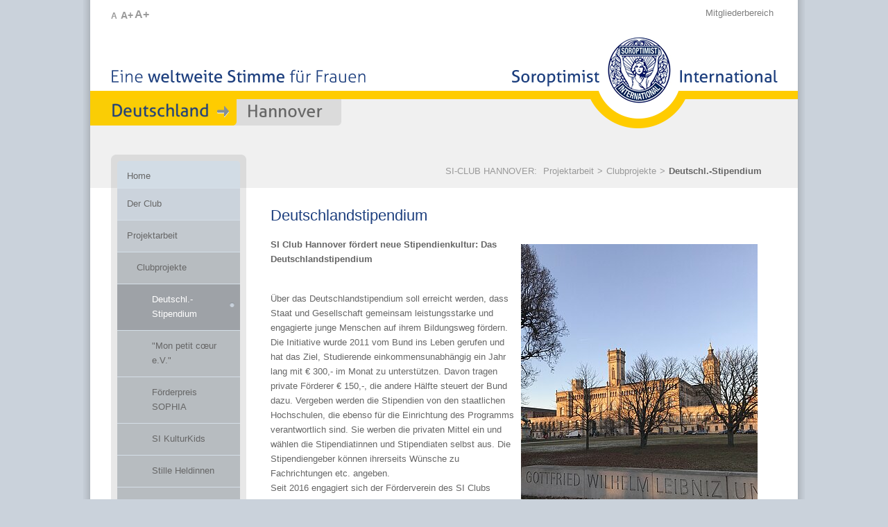

--- FILE ---
content_type: text/html; charset=utf-8
request_url: https://clubhannover.soroptimist.de/projektarbeit/clubprojekte/deutschl-stipendium
body_size: 6970
content:
<!DOCTYPE html>
<html lang="de">
<head>

<meta charset="utf-8">
<!-- 
	www.flowmedia.de
	   __ _                         _ _      
	  / _| |_____ __ ___ __  ___ __| (_)__ _
	 |  _| / _ \ V  V / '  \/ -_) _` | / _` |
	 |_| |_\___/\_/\_/|_|_|_\___\__,_|_\__,_|
	              Agentur für Marketing & PR

	This website is powered by TYPO3 - inspiring people to share!
	TYPO3 is a free open source Content Management Framework initially created by Kasper Skaarhoj and licensed under GNU/GPL.
	TYPO3 is copyright 1998-2026 of Kasper Skaarhoj. Extensions are copyright of their respective owners.
	Information and contribution at https://typo3.org/
-->



<title>SI-Club Hannover: Deutschl.-Stipendium</title>
<meta name="generator" content="TYPO3 CMS">
<meta name="viewport" content="width=device-width, initial-scale=1, maximum-scale=1">
<meta name="twitter:card" content="summary">


<link rel="stylesheet" href="/typo3temp/assets/css/7015c8c4ac5ff815b57530b221005fc6.css?1760348982" media="all">
<link rel="stylesheet" href="/fileadmin/Resources/Public/StyleSheets/bootstrap.css?1650958597" media="all">
<link rel="stylesheet" href="/fileadmin/Resources/Public/StyleSheets/bootstrap-theme.css?1650958597" media="all">
<link rel="stylesheet" href="/fileadmin/Resources/Public/StyleSheets/style.css?1760962266" media="all">
<link rel="stylesheet" href="/fileadmin/Resources/Public/JavaScript/MagnificPopup/magnific-popup.css?1649250994" media="all">
<link rel="stylesheet" href="/fileadmin/Resources/Public/StyleSheets/csc.css?1756384688" media="all">
<link rel="stylesheet" href="/fileadmin/Resources/Public/StyleSheets/mindshape_cookie_hint_dark_bottom.css?1650958597" media="all">
<link href="/typo3conf/ext/mindshape_cookie_consent/Resources/Public/Stylesheet/cookie_consent.css?1760961150" rel="stylesheet" >



<script src="/fileadmin/Resources/Public/JavaScript/modernizr.js?1649250994"></script>
<script src="/fileadmin/Resources/Public/JavaScript/jquery-1.7.2.min.js?1649250994"></script>
<script src="/fileadmin/Resources/Public/JavaScript/carouFredSel/jquery.carouFredSel-5.6.1-packed.js?1649250994"></script>
<script src="/fileadmin/Resources/Public/JavaScript/MagnificPopup/jquery.magnific-popup.min.js?1649250994"></script>
<script src="/fileadmin/Resources/Public/JavaScript/soroptimist.js?1687244611"></script>
<script data-ignore="1">const cookieConsentConfiguration = JSON.parse('{"cookieName":"cookie_consent","expiryDays":365,"hideOnInit":false,"reloadOnReeditDeny":false,"pushConsentToTagManager":false,"lazyloading":false,"lazyloadingTimeout":120,"consentMode":[],"containerId":"cookie-consent"}');</script>

<link rel="icon" href="/favicon.ico" type="image/ico" />
<link rel="shortcut icon" href="/favicon.ico" />
<link rel="alternate" type="application/rss+xml" title="{$rssFeedTitle}" href="http://clubhannover.soroptimist.de/feeds/rss2/sid.php?root=7265" />
<link rel="canonical" href="https://clubhannover.soroptimist.de/projektarbeit/clubprojekte/deutschl-stipendium"/>
</head>
<body>
<a name="top" href="#" title="Seitenanfang"><span class="hidden">Seitenanfang</span></a>
<div id="page">
    <nav id="mobileMenueBar">
        <div id="mobileMenue">
            <div id="head-mobile"><h1>SI Deutschland</h1></div>
            <div class="mobile-button"></div> 
            <ul><li><a href="/home">Home</a></li><li><a href="/der-club/ueber-uns">Der Club</a><ul><li><a href="/der-club/ueber-uns">Über uns</a></li><li><a href="/der-club/clubtreffen">Clubtreffen</a></li><li><a href="/der-club/vorstand-und-aemter">Vorstand und Ämter</a></li><li><a href="/der-club/mitglieder">Mitglieder</a></li><li><a href="/der-club/historie">Historie</a><ul><li><a href="/der-club/historie/clubgeburtstage">Clubgeburtstage</a></li><li><a href="/der-club/historie/ehemalige-praesidentinnen">Ehemalige Präsidentinnen</a></li></ul></li><li><a href="/der-club/foerderverein">Förderverein</a></li><li><a href="/der-club/neuigkeiten">Neuigkeiten</a></li><li><a href="/der-club/veranstaltungen">Veranstaltungen</a></li><li><a href="/der-club/vergangenes-und-aktivitaeten">Vergangenes und Aktivitäten</a></li></ul></li><li><a href="/projektarbeit/clubprojekte/deutschl-stipendium">Projektarbeit</a><ul><li><a href="/projektarbeit/clubprojekte/deutschl-stipendium">Clubprojekte</a><ul><li><a href="/projektarbeit/clubprojekte/deutschl-stipendium">Deutschl.-Stipendium</a></li><li><a href="/projektarbeit/clubprojekte/mon-petit-coeur-ev">"Mon petit cœur e.V."</a></li><li><a href="/projektarbeit/clubprojekte/foerderpreis-sophia">Förderpreis SOPHIA</a><ul></ul></li><li><a href="/projektarbeit/clubprojekte/si-kulturkids">SI KulturKids</a></li><li><a href="/projektarbeit/clubprojekte/stille-heldinnen">Stille Heldinnen</a></li><li><a href="/projektarbeit/clubprojekte/promfa-ev">pro!MFA e.V.</a></li></ul></li><li><a href="/projektarbeit/fundraising/buecherspende">Fundraising</a><ul><li><a href="/projektarbeit/fundraising/buecherspende">Bücherspende</a></li><li><a href="/projektarbeit/fundraising/after-work-konzert">After-Work-Konzert</a></li><li><a href="/projektarbeit/fundraising/benefiz-golftunier">Benefiz Golftunier</a></li><li><a href="/projektarbeit/fundraising/buecher-kunst">Bücher & Kunst</a></li><li><a href="/projektarbeit/fundraising/calenberger-werkstatt">Calenberger Werkstatt</a></li><li><a href="/projektarbeit/fundraising/filmmatinee">Filmmatinée</a></li><li><a href="/projektarbeit/fundraising/losteria-meets-kulturkids">L'Osteria meets KulturKids</a></li><li><a href="/projektarbeit/fundraising/spielend-helfen">Spielend helfen</a></li><li><a href="/projektarbeit/fundraising/theatrio">Theatrio</a></li></ul></li><li><a href="/projektarbeit/gesellschaftliches-engagement/orange-days">Gesellschaftliches Engagement</a><ul><li><a href="/projektarbeit/gesellschaftliches-engagement/orange-days">Orange Days</a></li><li><a href="/projektarbeit/gesellschaftliches-engagement/sid-eu-wahl-kampagne">SID EU Wahl-Kampagne</a></li></ul></li></ul></li><li><a href="/presse">Presse</a><ul><li><a href="/presse/pressemitteilungen">Pressemitteilungen</a></li><li><a href="/presse/pressekontakt">Pressekontakt</a></li></ul></li><li><a href="/kontakt">Kontakt</a></li><li><a href="http://www.soroptimist.de/" target="_blank">SI Deutschland</a></li><li><a href="http://www.soroptimisteurope.org/" target="_blank" rel="noreferrer">SI Europe</a></li><li><a href="http://www.soroptimistinternational.org/" target="_blank" rel="noreferrer">SI International</a></li><li><a href="/si-networking/ngo">SI-Networking</a><ul><li><a href="/si-networking/ngo">NGO</a></li></ul></li><li><a href="/login">Mitgliederbereich</a></li></ul>
        </div>
    </nav>
	<div id="header">
	    <div id="searchbox"></div>
		<div id="textZoom">
			<a href="#" class="fontZoom default" onclick="setFontSize(62.5); return false;" title="normaler Schriftgrad">A</a>
			<a href="#" class="fontZoom zoomPlus" onclick="setFontSize(75); return false;" title="mittlerer Schriftgrad">A+</a>
			<a href="#" class="fontZoom zoomPlusPlus" onclick="setFontSize(87.5); return false;" title="großer Schriftgrad">A+</a>
		</div>		
		<div id="metaMenue"><ul><li><a href="/login">Mitgliederbereich</a></li></div>
		<div id="logo"><a href="/home" target="_self"><img src="/fileadmin/templates/img/logo.png" width="384" height="133"  border="0"  alt="Soroptimist International Deutschland" title="Soroptimist International Deutschland" ></a></div>
		<div id="slogan"><img src="/fileadmin/templates/img/slogan.png" alt="Eine weltweite Stimme für Frauen" width="371" height="32" /></div>
		<div id="clubLocator"><img src="/fileadmin/templates/img/club_locator_left_prefix.png" width="211" height="38"   alt="" ><img src="/typo3temp/assets/images/Hannover_1a2801ae5cf4a61d6c287894fbad99ff.png" width="137" height="38"   alt="" ><img src="/fileadmin/templates/img/club_locator_right_corner_grey.png" width="14" height="38"   alt="" ></div>
		<div id="mainMenueFirstItemSub"><a href="/home" class="item_level_1_first" title="Home">Home</a></div>
	</div>
	<div id="locatorArea">
        <div id="locator"><ul><li>SI-CLUB HANNOVER:&nbsp</li><li><a href="/projektarbeit/clubprojekte/deutschl-stipendium">Projektarbeit</a></li><li>&gt;</li><li><a href="/projektarbeit/clubprojekte/deutschl-stipendium">Clubprojekte</a></li><li>&gt;</li><li class="act"><a href="/projektarbeit/clubprojekte/deutschl-stipendium">Deutschl.-Stipendium</a></li></ul><hr class="clear" /></div>
	</div>
	<div id="mainArea">
		<div id="mainMenueArea">
			<div id="mainMenue"><a href="/der-club/ueber-uns" class="item_level_1" title="Der Club"><span class="item_level_1_top">&nbsp;</span><span class="item_level_1_mid">Der Club</span><span class="item_level_1_bottom">&nbsp;</span></a><a href="/projektarbeit/clubprojekte/deutschl-stipendium" class="item_level_1_act" title="Projektarbeit"><span class="item_level_1_top">&nbsp;</span><span class="item_level_1_mid">Projektarbeit</span><span class="item_level_1_bottom">&nbsp;</span></a><a href="/projektarbeit/clubprojekte/deutschl-stipendium" class="item_level_2_act" title="Clubprojekte"><span class="item_level_2_top">&nbsp;</span><span class="item_level_2_mid">Clubprojekte</span><span class="item_level_2_bottom">&nbsp;</span></a><a href="/projektarbeit/clubprojekte/deutschl-stipendium" class="item_level_3_cur" title="Deutschl.-Stipendium"><span class="item_level_3_top">&nbsp;</span><span class="item_level_3_mid">Deutschl.-Stipendium</span><span class="item_level_3_bottom">&nbsp;</span><div class="curdot">&nbsp;</div></a><a href="/projektarbeit/clubprojekte/mon-petit-coeur-ev" class="item_level_3" title="&quot;Mon petit cœur e.V.&quot;"><span class="item_level_3_top">&nbsp;</span><span class="item_level_3_mid">"Mon petit cœur e.V."</span><span class="item_level_3_bottom">&nbsp;</span></a><a href="/projektarbeit/clubprojekte/foerderpreis-sophia" class="item_level_3" title="Förderpreis SOPHIA"><span class="item_level_3_top">&nbsp;</span><span class="item_level_3_mid">Förderpreis SOPHIA</span><span class="item_level_3_bottom">&nbsp;</span></a><a href="/projektarbeit/clubprojekte/si-kulturkids" class="item_level_3" title="SI KulturKids"><span class="item_level_3_top">&nbsp;</span><span class="item_level_3_mid">SI KulturKids</span><span class="item_level_3_bottom">&nbsp;</span></a><a href="/projektarbeit/clubprojekte/stille-heldinnen" class="item_level_3" title="Stille Heldinnen"><span class="item_level_3_top">&nbsp;</span><span class="item_level_3_mid">Stille Heldinnen</span><span class="item_level_3_bottom">&nbsp;</span></a><a href="/projektarbeit/clubprojekte/promfa-ev" class="item_level_3" title="pro!MFA e.V."><span class="item_level_3_top">&nbsp;</span><span class="item_level_3_mid">pro!MFA e.V.</span><span class="item_level_3_bottom">&nbsp;</span></a><a href="/projektarbeit/fundraising/buecherspende" class="item_level_2" title="Fundraising"><span class="item_level_2_top">&nbsp;</span><span class="item_level_2_mid">Fundraising</span><span class="item_level_2_bottom">&nbsp;</span></a><a href="/projektarbeit/gesellschaftliches-engagement/orange-days" class="item_level_2" title="Gesellschaftliches Engagement"><span class="item_level_2_top">&nbsp;</span><span class="item_level_2_mid">Gesellschaftliches Engagement</span><span class="item_level_2_bottom">&nbsp;</span></a><a href="/presse" class="item_level_1" title="Presse"><span class="item_level_1_top">&nbsp;</span><span class="item_level_1_mid">Presse</span><span class="item_level_1_bottom">&nbsp;</span></a><a href="/kontakt" class="item_level_1" title="Kontakt"><span class="item_level_1_top">&nbsp;</span><span class="item_level_1_mid">Kontakt</span><span class="item_level_1_bottom">&nbsp;</span></a><div class="mainMenueSplit">&nbsp;</div><div class="mainMenueSplit">&nbsp;</div><a href="http://www.soroptimist.de/" target="_blank" class="item_level_1" title="SI Deutschland"><span class="item_level_1_top">&nbsp;</span><span class="item_level_1_mid">SI Deutschland</span><span class="item_level_1_bottom">&nbsp;</span></a><a href="http://www.soroptimisteurope.org/" target="_blank" class="item_level_1" rel="noreferrer" title="SI Europe"><span class="item_level_1_top">&nbsp;</span><span class="item_level_1_mid">SI Europe</span><span class="item_level_1_bottom">&nbsp;</span></a><a href="http://www.soroptimistinternational.org/" target="_blank" class="item_level_1" rel="noreferrer" title="SI International"><span class="item_level_1_top">&nbsp;</span><span class="item_level_1_mid">SI International</span><span class="item_level_1_bottom">&nbsp;</span></a><a href="/si-networking/ngo" class="item_level_1" title="SI-Networking"><span class="item_level_1_top">&nbsp;</span><span class="item_level_1_mid">SI-Networking</span><span class="item_level_1_bottom">&nbsp;</span></a></div>
			<div class="mainMenueBottom">&nbsp;</div>
			<div id="socialIcons"><div id="socialIcons"><a href="https://www.youtube.com/channel/UCLDX1Y2UwG0K45YZzVwbavw" target="_blank" title="YouTube"><img src="/fileadmin/templates/img/icon_social_youtube.png" alt="YouTube" width="32" height="32" /></a><a href="https://www.facebook.com/Soroptimist-International-Deutschland-1762024983827241/" target="_blank" title="Facebook"><img src="/fileadmin/templates/img/icon_social_facebook.png" alt="Facebook" width="32" height="32" /></a><a href="https://www.linkedin.com/company/soroptimist-international-deutschland/" target="_blank" title="LinkedIn"><img src="/fileadmin/templates/img/icon_social_linkedin.png" alt="LinkedIn" width="32" height="32" /></a><a href="https://www.instagram.com/soroptimist_international_dtl/" target="_blank" title="Instagram"><img src="/fileadmin/templates/img/icon_social_instagram.png" alt="Instagram" width="32" height="32" /></a><a href="https://letscast.fm/podcasts/soroptimist-deutschland-podcast-ca112e8e/feed" target="_blank" title="Podcast"><img src="/fileadmin/templates/img/icon_social_podcast.png" alt="Podcast" width="32" height="32" /></a></div></div>
		</div>
        <div id="mainContentAreaSub"><!--TYPO3SEARCH_begin--><a name="c14305"></a>
    

            <div id="c14305" class="frame frame-default frame-type-textpic frame-layout-0">
                
                
                    



                
                

    
        

    
        <header>
            

    
            
                

    
            <h1 class="">
                Deutschlandstipendium
            </h1>
        



            
        



            



            



        </header>
    



    


                

    <div class="ce-textpic ce-right ce-intext">
        
            

    <div class="ce-gallery" data-ce-columns="1" data-ce-images="2">
        
        
            <div class="ce-row">
                
                    
                        <div class="ce-column">
                            

        
<figure class="image">
	
			
					
<img class="image-embed-item" src="/fileadmin/user_upload/Club/Hannover/Einladung_Verleihung_6.12.2016_Kopie.pdf" width="0" height="0" loading="lazy" alt="" />


				
		
	
</figure>


    


                        </div>
                    
                
            </div>
        
            <div class="ce-row">
                
                    
                        <div class="ce-column">
                            

        
<figure class="image">
	
			
					
<img class="image-embed-item" src="/fileadmin/_processed_/b/e/csm_IMG_1728_bc5b40bff5.jpg" width="341" height="454" loading="lazy" alt="" />


				
		
	
</figure>


    


                        </div>
                    
                
            </div>
        
        
    </div>



        

        
                <div class="ce-bodytext">
                    
                    <p><strong>SI Club Hannover fördert neue Stipendienkultur: Das Deutschlandstipendium</strong></p>
<p><br> Über das Deutschlandstipendium soll erreicht werden, dass Staat und Gesellschaft gemeinsam leistungsstarke und engagierte junge Menschen auf ihrem Bildungsweg fördern. Die Initiative wurde 2011 vom Bund ins Leben gerufen und hat das Ziel, Studierende einkommensunabhängig ein Jahr lang mit € 300,- im Monat zu unterstützen. Davon tragen private Förderer € 150,-, die andere Hälfte steuert der Bund dazu. Vergeben werden die Stipendien von den staatlichen Hochschulen, die ebenso für die Einrichtung des Programms verantwortlich sind. Sie werben die privaten Mittel ein und wählen die Stipendiatinnen und Stipendiaten selbst aus. Die Stipendiengeber können ihrerseits Wünsche zu Fachrichtungen etc. angeben.<br> Seit 2016 engagiert sich der Förderverein des SI Clubs Hannover&nbsp;durchgehend für dieses neuartige Konzept der Bildungspartnerschaft an der Leibniz Universität Hannover. Fördern möchten wir weibliche Studierende mit Migrationshintergrund, ggfs. auch nach einer Flucht. Die Stipendien werden von der Hochschule ausschließlich nach strengen Leistungskriterien vergeben.<br> <br> Die überwiegende Zahl der Stipendien an der Leibniz Universität werden von Unternehmen und Stiftungen gewährt, einige wenige von Privatpersonen und eines von einem Serviceclub – dem SI Club Hannover.</p>
                </div>
            

        
    </div>


                
                    



                
                
                    



                
            </div>

        

<!--TYPO3SEARCH_end--></div>
		<hr class="clear" />
		<div id="mobileSocialIcons" style="margin: 0 0 0px 15px;"><div id="socialIcons"><a href="https://www.youtube.com/channel/UCLDX1Y2UwG0K45YZzVwbavw" target="_blank" title="YouTube"><img src="/fileadmin/templates/img/icon_social_youtube.png" alt="YouTube" width="32" height="32" /></a><a href="https://www.facebook.com/Soroptimist-International-Deutschland-1762024983827241/" target="_blank" title="Facebook"><img src="/fileadmin/templates/img/icon_social_facebook.png" alt="Facebook" width="32" height="32" /></a><a href="https://www.linkedin.com/company/soroptimist-international-deutschland/" target="_blank" title="LinkedIn"><img src="/fileadmin/templates/img/icon_social_linkedin.png" alt="LinkedIn" width="32" height="32" /></a><a href="https://www.instagram.com/soroptimist_international_dtl/" target="_blank" title="Instagram"><img src="/fileadmin/templates/img/icon_social_instagram.png" alt="Instagram" width="32" height="32" /></a><a href="https://letscast.fm/podcasts/soroptimist-deutschland-podcast-ca112e8e/feed" target="_blank" title="Podcast"><img src="/fileadmin/templates/img/icon_social_podcast.png" alt="Podcast" width="32" height="32" /></a></div></div>
	</div>
	<div id="footer">
		<!-- div id="footerMenuArea"><ul class="footerMenu"></ul><hr class="clear" /></div -->
		<div id="footerMenuArea"></div>
		<hr class="clear" />
		<div id="footerMetaContainer">
			<div id="footerCopyright">&copy; Soroptimist International Deutschland</div>
			<div id="footerMetaMenue"><ul><li><a href="/impressum">Impressum</a></li><li>&#124;</li><li><a href="/datenschutz">Datenschutz</a></li><li>&#124;</li><li><a href="/kontakt">Kontakt</a></li></ul></div>
		</div>
	</div>
</div>
<a href="#0" class="cd-top">Top</a>

<script src="/typo3conf/ext/mindshape_cookie_consent/Resources/Public/JavaScript/cookie_consent.js?1760961150"></script>

<dialog id="cookie-consent" aria-modal="true" aria-labelledby="cookie-headline" class="cookie-consent-container">
  <div class="consent-modal">
    
    
      <strong id="cookie-headline" class="cookie-headline">Datenschutzeinstellungen</strong>
    
    <div class="hint"><p>Wir verwenden Cookies. Einige davon sind technisch notwendig, ohne sie würde diese Website nicht funktionieren. Andere Cookies stellen zusätzliche komfortable Funktionen bereit, z. B. Videos oder Landkarten. Wieder andere unterstützen uns bei der Verbesserung unserer Website, indem sie Websitebesuche anonym analysieren. Bitte wählen Sie selbst aus, welche dieser zusätzlichen Möglichkeiten Sie freigeben möchten.</p></div>

    

<form autocomplete="off" method="post" action="/home?tx_mindshapecookieconsent_consent%5Baction%5D=consent&amp;tx_mindshapecookieconsent_consent%5Bcontroller%5D=Consent&amp;type=8641&amp;cHash=bdefa45e8f514c9d2e0e8bbfb06f8de6">
<div>
<input type="hidden" name="tx_mindshapecookieconsent_consent[__referrer][@extension]" value="MindshapeCookieConsent" />
<input type="hidden" name="tx_mindshapecookieconsent_consent[__referrer][@controller]" value="Consent" />
<input type="hidden" name="tx_mindshapecookieconsent_consent[__referrer][@action]" value="modal" />
<input type="hidden" name="tx_mindshapecookieconsent_consent[__referrer][arguments]" value="YTowOnt991270bb89d976f9425520895457255ce63da2142" />
<input type="hidden" name="tx_mindshapecookieconsent_consent[__referrer][@request]" value="{&quot;@extension&quot;:&quot;MindshapeCookieConsent&quot;,&quot;@controller&quot;:&quot;Consent&quot;,&quot;@action&quot;:&quot;modal&quot;}c6bf9b8a2eddb2838a79b65949e6f6cc7c696906" />
<input type="hidden" name="tx_mindshapecookieconsent_consent[__trustedProperties]" value="{&quot;consent&quot;:{&quot;isAjaxRequest&quot;:1,&quot;currentUrl&quot;:1,&quot;selectAll&quot;:1,&quot;deny&quot;:1,&quot;cookieOptions&quot;:[1,1,1,1,1]}}a65e1693e02f3a0961727df35c3503e0ab83dadb" />
</div>


  <input class="is-ajax" type="hidden" name="tx_mindshapecookieconsent_consent[consent][isAjaxRequest]" value="0" />
  <input type="hidden" name="tx_mindshapecookieconsent_consent[consent][currentUrl]" value="https://clubhannover.soroptimist.de/projektarbeit/clubprojekte/deutschl-stipendium" />

  
  <ul class="options">
    <li>
      <label for="modal-option-necessary" class="label">
        <input id="modal-option-necessary" class="option-necessary" type="checkbox" checked disabled>
        <span class="checkmark"></span>
        <span>Notwendige Cookies</span>
      </label>
    </li>
    
      
        <li>
          <label for="modal-option-427" class="label">
            <input id="modal-option-427" class="option" type="checkbox" value="427">
            <span class="checkmark"></span>
            <span>Analysefunktionen</span>
          </label>
        </li>
      
    
      
        <li>
          <label for="modal-option-429" class="label">
            <input id="modal-option-429" class="option" type="checkbox" value="429">
            <span class="checkmark"></span>
            <span>Komfortfunktionen</span>
          </label>
        </li>
      
    
  </ul>


  <div class="buttons text-center">
    
      <button class="select-all btn btn--primary" type="submit" name="tx_mindshapecookieconsent_consent[consent][selectAll]" value="1">
        Alle Funktionen aktivieren
      </button>
    

    <button class="deny btn btn--secondary" type="submit" name="tx_mindshapecookieconsent_consent[consent][deny]" value="1">
      Ablehnen
    </button>

    <button class="save btn btn--secondary" type="submit" name="tx_mindshapecookieconsent_consent[consent][selectAll]" value="0">
      Nur ausgewählte Funktionen
    </button>
  </div>

  <button class="show-details text-center" type="button">
    <span class="more">Cookies im Detail anzeigen</span>
    <span class="less">Detailanzeige schließen</span>
  </button>

  <div class="details">
    <div class="detail">
      <div class="option-wrapper">
        <strong class="option-headline">Notwendige Cookies</strong>
        <p>Diese Cookies sind technisch notwendig und können nicht deaktiviert werden. Ohne sie würde die Website nicht funktionieren.</p>

        <div class="necessary-cookieoptions">
          
            <div class="option-detail-wrapper">
              <div class="option-detail cookie-option">
                <label for="modal-cookieoption-427" class="label">
                  <input id="modal-cookieoption-427" class="option-necessary" type="checkbox" checked disabled>
                  <span>Einverständnis-Cookie</span>
                  <span class="checkmark"></span>
                </label>
              </div>

              
  
    <div class="option-detail option-name">
      <strong class="option-title">Name:</strong>
      <span class="option-value">cookie_consent</span>
    </div>
  
  
    <div class="option-detail option-provider">
      <strong class="option-title">Anbieter:</strong>
      <span class="option-value">Eigentümer der Website</span>
    </div>
  
  
    <div class="option-detail option-purpose">
      <strong class="option-title">Zweck:</strong>
      <span class="option-value">Dieser Cookie speichert die ausgewählten Einverständnis-Optionen des Benutzers</span>
    </div>
  
  
    <div class="option-detail option-duration">
      <strong class="option-title">Cookie Laufzeit:</strong>
      <span class="option-value">1 Jahr</span>
    </div>
  

            </div>
          
        </div>
      </div>

      
        
          <div class="option-wrapper">
            <strong class="option-headline">Analysefunktionen</strong>
            <p>Diese statistischen Cookies erfassen anonyme Informationen darüber, wie unsere Website genutzt wird. Somit können wir unser Online-Angebot stetig optimieren und Ihren Bedürfnissen entsprechend anpassen.</p>

            <div class="cookieoptions" data-parent="#modal-option-427">
              
                <div class="option-detail-wrapper">
                  <div class="option-detail cookie-option">
                    <label for="modal-cookieoption-_pk_id.1.67bd" class="label">
                      <input type="hidden" name="tx_mindshapecookieconsent_consent[consent][cookieOptions]" value="" /><input data-identifier="_pk_id.1.67bd" id="modal-cookieoption-_pk_id.1.67bd" type="checkbox" name="tx_mindshapecookieconsent_consent[consent][cookieOptions][]" value="502" />
                      <span>Matomo User-ID-Cookie</span>
                      <span class="checkmark"></span>
                    </label>
                  </div>
                  
  
  
    <div class="option-detail option-provider">
      <strong class="option-title">Anbieter:</strong>
      <span class="option-value">Betreiber der Website</span>
    </div>
  
  
    <div class="option-detail option-purpose">
      <strong class="option-title">Zweck:</strong>
      <span class="option-value">Statistik über Seitenbesuche</span>
    </div>
  
  
    <div class="option-detail option-duration">
      <strong class="option-title">Cookie Laufzeit:</strong>
      <span class="option-value">13 Monate</span>
    </div>
  

                </div>
              
                <div class="option-detail-wrapper">
                  <div class="option-detail cookie-option">
                    <label for="modal-cookieoption-_pk_ses.1.67bd" class="label">
                      <input data-identifier="_pk_ses.1.67bd" id="modal-cookieoption-_pk_ses.1.67bd" type="checkbox" name="tx_mindshapecookieconsent_consent[consent][cookieOptions][]" value="503" />
                      <span>Matomo Session Cookie</span>
                      <span class="checkmark"></span>
                    </label>
                  </div>
                  
  
  
    <div class="option-detail option-provider">
      <strong class="option-title">Anbieter:</strong>
      <span class="option-value">Betreiber der Website</span>
    </div>
  
  
    <div class="option-detail option-purpose">
      <strong class="option-title">Zweck:</strong>
      <span class="option-value">Statistik über Seitenbesuch</span>
    </div>
  
  
    <div class="option-detail option-duration">
      <strong class="option-title">Cookie Laufzeit:</strong>
      <span class="option-value">30 Minuten</span>
    </div>
  

                </div>
              
            </div>
          </div>
        
      
        
          <div class="option-wrapper">
            <strong class="option-headline">Komfortfunktionen</strong>
            <p>Um Inhalte von Videoplattformen oder Social Media Plattformen ohne zusätzliche Freigabe anzeigen zu können, werden von diesen externen Medien Cookies genutzt. Wenn Sie diese Cookies deaktivieren, müssen Sie jedes externe Angebot vor dem Aufruf einzeln freigeben.</p>

            <div class="cookieoptions" data-parent="#modal-option-429">
              
                <div class="option-detail-wrapper">
                  <div class="option-detail cookie-option">
                    <label for="modal-cookieoption-youtube" class="label">
                      <input data-identifier="youtube" id="modal-cookieoption-youtube" type="checkbox" name="tx_mindshapecookieconsent_consent[consent][cookieOptions][]" value="428" />
                      <span>YouTube-Videos</span>
                      <span class="checkmark"></span>
                    </label>
                  </div>
                  
  
  
  
    <div class="option-detail option-purpose">
      <strong class="option-title">Zweck:</strong>
      <span class="option-value">Ohne diesen Cookie muss jedes Video einzeln freigegeben werden.</span>
    </div>
  
  

                </div>
              
                <div class="option-detail-wrapper">
                  <div class="option-detail cookie-option">
                    <label for="modal-cookieoption-vimeo" class="label">
                      <input data-identifier="vimeo" id="modal-cookieoption-vimeo" type="checkbox" name="tx_mindshapecookieconsent_consent[consent][cookieOptions][]" value="429" />
                      <span>Vimeo</span>
                      <span class="checkmark"></span>
                    </label>
                  </div>
                  
  
  
  
    <div class="option-detail option-purpose">
      <strong class="option-title">Zweck:</strong>
      <span class="option-value">Ohne diesen Cookie muss jedes Video einzeln freigegeben werden.</span>
    </div>
  
  

                </div>
              
                <div class="option-detail-wrapper">
                  <div class="option-detail cookie-option">
                    <label for="modal-cookieoption-google_maps" class="label">
                      <input data-identifier="google_maps" id="modal-cookieoption-google_maps" type="checkbox" name="tx_mindshapecookieconsent_consent[consent][cookieOptions][]" value="504" />
                      <span>Google Maps</span>
                      <span class="checkmark"></span>
                    </label>
                  </div>
                  
  
  
  
    <div class="option-detail option-purpose">
      <strong class="option-title">Zweck:</strong>
      <span class="option-value">Ohne diesen Cookie muss das Anzeigen von Google Maps einzeln bestätigt werden</span>
    </div>
  
  

                </div>
              
            </div>
          </div>
        
      
    </div>
  </div>
</form>








    <small class="footer-links text-center">
      <a href="https://www.soroptimist.de/impressum">Impressum</a>&nbsp;|&nbsp;<a href="https://www.soroptimist.de/datenschutz">Datenschutz</a>
    </small>
  
  </div>
</dialog>
</body>
</html>